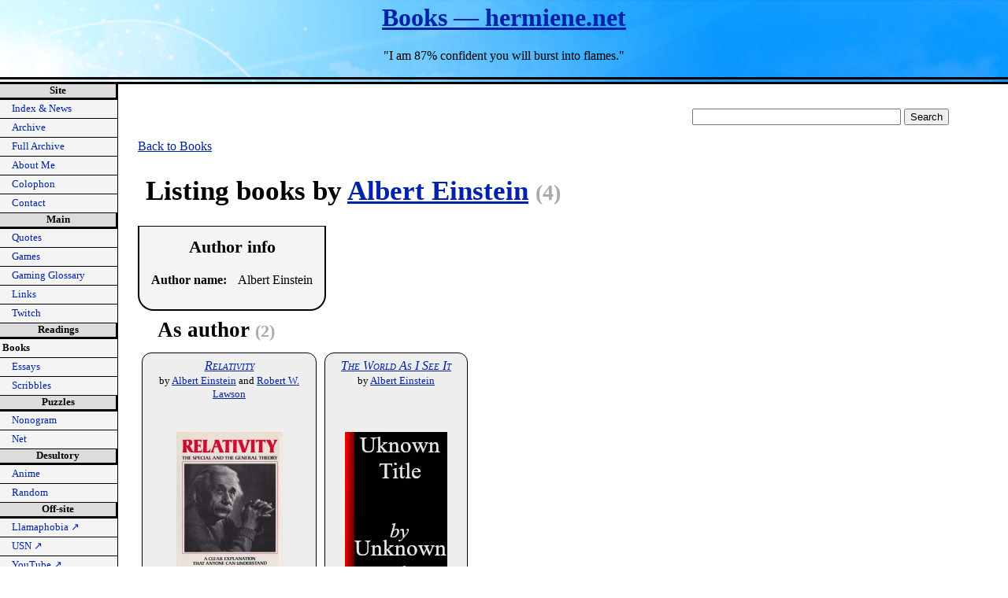

--- FILE ---
content_type: text/html; charset=UTF-8
request_url: https://hermiene.net/books/author/224
body_size: 3478
content:
<!DOCTYPE html>

<html lang="en-us">

<!-- You there! Why are you roaming through my source code? Send me an E-mail (havard.skjaeveland@gmail.com) with the subject line "Here comes Wilbur!" to claim your prize. Winners so far:

1.  Dan Thomas
2.  Michael Wilcox
3.  Magnus Haugsand
4.  Alexander Krivács Schrøder
5.  Kimmo Alm
6.  Adam Guthrie
7.  Henrik Lied
8.  Alex Spurling
9.  Russell Norris
10. Trevor Morris
11. Eero Viitaniemi
12. Jacek Bogucki
13. Even Alander
14. Aleksander Hay Magnussen
15. Jim Wisniewski
16. James Blair
17. Christian Trommestad
18. Krum Stanoev
19. Linus Cohen
20. Andreas 'AssKicR' Caspers
21. Colin Stanfill
22. James Dio
23. Kai E. Frøland
24. Lady Kalessia
25. Flávio Santos
26. Rahil Dhunna
27. Colin Hill
28. Andy Carlson
29. Stephen Felt
30. Yuxuan Xiao
31. Bruce Espeschit
32. Sally
33. Nicholas Toone
34. dkurth

-->

<head>
<base href="https://hermiene.net/">
<title>Books — hermiene.net</title>

<meta http-equiv="Content-Type" content="text/html; charset=utf-8">
<meta name="viewport" content="width=device-width, initial-scale=1.0">
<meta http-equiv="Content-Security-Policy" content="upgrade-insecure-requests">

<!-- Stylesheets -->

<link rel="stylesheet" type="text/css" media="screen" href="style/screen.css">
<link rel="stylesheet" type="text/css" media="screen and (min-width: 1200px)" href="style/wide.css">
<link rel="stylesheet" type="text/css" media="screen and (max-width: 800px)" href="style/tablet.css">
<link rel="stylesheet" type="text/css" media="screen and (max-width: 500px)" href="style/mobile.css">
<link rel="stylesheet" type="text/css" media="print" href="style/print.css">
<link rel="stylesheet" type="text/css" media="screen" href="style/jquery-ui.css">

<!-- Relationships -->

<link rel="home" href="index">
<link rel="author" href="me">

<!-- favicon -->

<link rel="icon" href="favicon.ico" type="image/x-icon">

<!-- Scripts -->

<script src="js/jquery-3.6.0.js"></script>
<script src="js/jquery-ui.js"></script>


<!-- MathJax. For testing purposes! Hermiene, 2019-02-27 -->
<!-- Test seems to work! Stable for now. Below is code for automatically wrapping long lines of mathematics. Hermiene, 2020-09-10 -->

<script type="text/x-mathjax-config">
  MathJax.Hub.Config({
    extensions: ["tex2jax.js"],
    tex2jax: {
      inlineMath: [ ['$','$'], ["\\(","\\)"] ],
      displayMath: [ ['$$','$$'], ["\\[","\\]"] ],
      processEscapes: true
    },
    "CommonHTML": { linebreaks: { automatic: true } }
  });
</script>
<script src='https://cdnjs.cloudflare.com/ajax/libs/mathjax/2.7.5/latest.js?config=TeX-MML-AM_CHTML' async></script>

<script>
$(document).ready(function(){

$('#goTop').hide();

var animating = false;
var scrolling = false;

window.setInterval(function() {
  if ($(window).scrollTop() > 200 && !animating){
    animating = true;
    $('#goTop').fadeIn('fast', function() {
      animating = false;
    });
  } else if (!animating) {
    animating = true;
    $('#goTop').fadeOut('fast', function() {
      animating = false;
    });
  }
}, 100);

$('#goTop').click(function() {
  if (!scrolling) {
    scrolling = true;
    
    $('html, body').animate({
      scrollTop: 0
    }, 500, function() {
      scrolling = false;
    });
  }
});

var anim = false;
var toggle = false;

var duration = 1000;

});
</script>

</head>

<body id="hermiene-net">

<header>
<h1><a href="http://hermiene.net/">Books — hermiene.net</a></h1>


<p id="tagline">"I am 87% confident you will burst into flames."</p>
</header>

<div id="all">

<nav id="mainnav" aria-label="primary-navigation">

<div class="navsection">

<h2>Site</h2>

<ul>
  <li><a href="index">Index &amp; News</a></li>
  <li><a href="archive">Archive</a></li>
  <li><a href="full-archive">Full Archive</a></li>
  <li><a href="me">About Me</a></li>
  <li><a href="colophon">Colophon</a></li>
  <li><a href="contact">Contact</a></li>
</ul>

</div>
<div class="navsection">

<h2>Main</h2>

<ul>
  <li><a href="quotes">Quotes</a></li>
  <li><a href="games">Games</a></li>
  <li><a href="gaming-glossary">Gaming Glossary</a></li>
  <li><a href="links">Links</a></li>
  <li><a href="twitch">Twitch</a></li>
</ul>

</div>
<div class="navsection">

<h2>Readings</h2>

<ul>
  <li id="active">Books</li>
  <li><a href="essays">Essays</a></li>
  <li><a href="scribbles">Scribbles</a></li>
</ul>

</div>
<div class="navsection">

<h2>Puzzles</h2>

<ul>
  <li><a href="nonogram">Nonogram</a></li>
  <li><a href="net">Net</a></li>
</ul>

</div>
<div class="navsection">

<h2>Desultory</h2>

<ul>
  <li><a href="anime">Anime</a></li>
  <li><a href="random">Random</a></li>
</ul>

</div>
<div class="navsection">

<h2>Off-site</h2>

<ul>
  <li><a href="https://comic.hermiene.net/" target="_blank" rel="noopener noreferrer">Llamaphobia <span aria-hidden="true">↗</span></a></li>
  <li><a href="https://usn.hermiene.net/" target="_blank" rel="noopener noreferrer">USN <span aria-hidden="true">↗</span></a></li>
  <li><a href="https://www.youtube.com/@Hermiene" target="_blank" rel="noopener noreferrer">YouTube <span aria-hidden="true">↗</span></a></li>
  <li><a href="https://www.instagram.com/hermheinrich/" target="_blank" rel="noopener noreferrer">Instagram <span aria-hidden="true">↗</span></a></li>
  <li><a href="https://www.twitch.tv/hermiene" target="_blank" rel="noopener noreferrer">Twitch <span aria-hidden="true">↗</span></a></li>
  <li><a href="https://discord.gg/e5efAsNj3S" target="_blank" rel="noopener noreferrer">Discord <span aria-hidden="true">↗</span></a></li>
</ul>

</div>
</nav>

<main>

<div id="google">
<form action="http://www.google.com/cse" id="cse-search-box">
  <div>
    <input type="hidden" name="cx" value="007371518637511183251:c-tdvw8nc8m">
    <input type="hidden" name="ie" value="UTF-8">
    <input type="text" name="q" size="31">
    <input type="submit" name="sa" value="Search">
  </div>
</form>

<!--<script type="text/javascript" src="http://www.google.com/coop/cse/brand?form=cse-search-box&amp;lang=en"></script>--> <!-- For Google Search. -->
</div>

<script>
$(document).ready(function() {

/**********************************/
/* Slickbox and book flaps toggle */
/**********************************/

$('.slickbox').hide();

var sliding_slick = false;

$('.slick-toggle').click(function() {
  var id = $(this)[0].dataset.slide_id;
  
  if (!sliding_slick) {
    sliding_slick = true;
    $('#slickbox' + id).slideToggle('fast', function() {
      sliding_slick = false;
    });
  }
  
  return false;
});

}); // End of document ready
</script>

<p><a href="books">Back to Books</a></p>

<h2>Listing books by <a href="books/author/224">Albert Einstein</a> <span class="small grey">(4)</span></h2>

<div class="author_info">

<h2>Author info</h2>

<dl>
  <dt>Author name:</dt>
  <dd>Albert Einstein</dd>
</dl>

</div>

<h3>As author <span class="small grey">(2)</span></h3>

<div class="book_item">
  <div class="book_title book"><a href="books/title/239">Relativity</a></div>
  <div class="book_authors small">by <a href="books/author/224">Albert Einstein</a> and <a href="books/author/225">Robert W. Lawson</a></div>
  <div class="book_image"><a href="books/title/239"><img src="img/books/239_front_thumb.jpg" width="135" height="200" alt="Front of _Relativity_"></a></div>
  <div class="has_read no small">Unread</div>
</div>

<div class="book_item">
  <div class="book_title book"><a href="books/title/238">The World As I See It</a></div>
  <div class="book_authors small">by <a href="books/author/224">Albert Einstein</a></div>
  <div class="book_image"><a href="books/title/238"><img src="img/books/_no_image.jpg" width="130" height="200" alt="No image for _The World As I See It_"></a></div>
  <div class="has_read no small">Unread</div>
</div>

<h3 class="clear_both">As contributor <span class="small grey">(2)</span></h3>

<div class="book_item">
  <div class="book_title book"><a href="books/title/95">The Oxford Book of Modern Science Writing</a></div>
  <div class="book_authors small">by <a href="books/author/2">Richard Dawkins</a> and 79 more</div>
  <div class="book_image"><a href="books/title/95"><img src="img/books/_no_image.jpg" width="130" height="200" alt="No image for _The Oxford Book of Modern Science Writing_"></a></div>
  <div class="has_read yes small">Read</div>
</div>

<div class="book_item">
  <div class="book_title book"><a href="books/title/97">The Portable Atheist</a></div>
  <div class="book_authors small">by <a href="books/author/24">Christopher Hitchens</a> and 47 more</div>
  <div class="book_image"><a href="books/title/97"><img src="img/books/97_front_thumb.jpg" width="131" height="200" alt="Front of _The Portable Atheist_"></a></div>
  <div class="has_read yes small">Read</div>
</div>

<p class="clear_both"><a href="books">Back to Books</a></p>


</main>

<footer>

<p id="signature"><a href="colophon#sig">CSS signature</a>: #hermiene-net</p>

<p>Created August 24, 2005<br>
Last updated March 30, 2025</p>

<p><a href="https://validator.w3.org/check/referer">Validate HTML 5.2</a></p>

<p>E-mail the <a href="me">author</a> at havard.skjaeveland@gmail.com</p>

<p>http://hermiene.net/books.php</p>
</footer>

<div id="goTop"></div> <!-- For JS go-to-top button. -->

<!-- Google Analytics tracking code. -->

<script>

  var _gaq = _gaq || [];
  _gaq.push(['_setAccount', 'UA-7577203-2']);
  _gaq.push(['_trackPageview']);

  (function() {
    var ga = document.createElement('script'); ga.type = 'text/javascript'; ga.async = true;
    ga.src = ('https:' == document.location.protocol ? 'https://ssl' : 'http://www') + '.google-analytics.com/ga.js';
    var s = document.getElementsByTagName('script')[0]; s.parentNode.insertBefore(ga, s);
  })();

</script>

</div> <!-- This div ends the "all" id. -->

</body>
</html>
